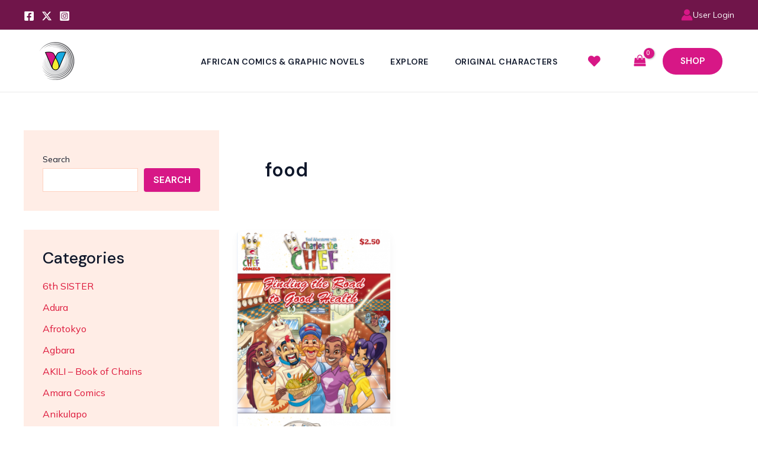

--- FILE ---
content_type: text/css
request_url: https://vortex247.com/wp-content/uploads/elementor/css/post-2758.css?ver=1767040095
body_size: 764
content:
.elementor-2758 .elementor-element.elementor-element-fe35472{--display:flex;--flex-direction:row;--container-widget-width:initial;--container-widget-height:100%;--container-widget-flex-grow:1;--container-widget-align-self:stretch;--flex-wrap-mobile:wrap;--padding-top:30px;--padding-bottom:50px;--padding-left:0px;--padding-right:0px;}.elementor-2758 .elementor-element.elementor-element-fe35472:not(.elementor-motion-effects-element-type-background), .elementor-2758 .elementor-element.elementor-element-fe35472 > .elementor-motion-effects-container > .elementor-motion-effects-layer{background-color:#410A29;}.elementor-2758 .elementor-element.elementor-element-ec01234{--display:flex;--flex-direction:row;--container-widget-width:initial;--container-widget-height:100%;--container-widget-flex-grow:1;--container-widget-align-self:stretch;--flex-wrap-mobile:wrap;}.elementor-2758 .elementor-element.elementor-element-876a80e{--display:flex;}.elementor-2758 .elementor-element.elementor-element-ddbb82b .hfe-site-logo-container, .elementor-2758 .elementor-element.elementor-element-ddbb82b .hfe-caption-width figcaption{text-align:left;}.elementor-2758 .elementor-element.elementor-element-ddbb82b .widget-image-caption{margin-top:0px;margin-bottom:0px;}.elementor-2758 .elementor-element.elementor-element-ddbb82b .hfe-site-logo-container .hfe-site-logo-img{border-style:none;}.elementor-2758 .elementor-element.elementor-element-f3c0280{--display:flex;}.elementor-2758 .elementor-element.elementor-element-aeed6c5 .elementor-heading-title{font-family:"Poppins", Sans-serif;font-size:24px;color:#FFFFFF;}.elementor-2758 .elementor-element.elementor-element-bad6a21 .elementor-icon-list-items:not(.elementor-inline-items) .elementor-icon-list-item:not(:last-child){padding-block-end:calc(5px/2);}.elementor-2758 .elementor-element.elementor-element-bad6a21 .elementor-icon-list-items:not(.elementor-inline-items) .elementor-icon-list-item:not(:first-child){margin-block-start:calc(5px/2);}.elementor-2758 .elementor-element.elementor-element-bad6a21 .elementor-icon-list-items.elementor-inline-items .elementor-icon-list-item{margin-inline:calc(5px/2);}.elementor-2758 .elementor-element.elementor-element-bad6a21 .elementor-icon-list-items.elementor-inline-items{margin-inline:calc(-5px/2);}.elementor-2758 .elementor-element.elementor-element-bad6a21 .elementor-icon-list-items.elementor-inline-items .elementor-icon-list-item:after{inset-inline-end:calc(-5px/2);}.elementor-2758 .elementor-element.elementor-element-bad6a21 .elementor-icon-list-icon i{color:#FFFFFF;transition:color 0.3s;}.elementor-2758 .elementor-element.elementor-element-bad6a21 .elementor-icon-list-icon svg{fill:#FFFFFF;transition:fill 0.3s;}.elementor-2758 .elementor-element.elementor-element-bad6a21 .elementor-icon-list-item:hover .elementor-icon-list-icon i{color:#FF691F;}.elementor-2758 .elementor-element.elementor-element-bad6a21 .elementor-icon-list-item:hover .elementor-icon-list-icon svg{fill:#FF691F;}.elementor-2758 .elementor-element.elementor-element-bad6a21{--e-icon-list-icon-size:14px;--icon-vertical-offset:0px;}.elementor-2758 .elementor-element.elementor-element-bad6a21 .elementor-icon-list-text{color:#FFFFFF;transition:color 0.3s;}.elementor-2758 .elementor-element.elementor-element-bad6a21 .elementor-icon-list-item:hover .elementor-icon-list-text{color:#FF691F;}.elementor-2758 .elementor-element.elementor-element-f1cf614{--display:flex;}.elementor-2758 .elementor-element.elementor-element-a85d27d .elementor-heading-title{font-family:"Poppins", Sans-serif;font-size:24px;color:#FFFFFF;}.elementor-2758 .elementor-element.elementor-element-b8cbdc9{--grid-template-columns:repeat(0, auto);--icon-size:20px;--grid-column-gap:13px;--grid-row-gap:0px;}.elementor-2758 .elementor-element.elementor-element-b8cbdc9 .elementor-widget-container{text-align:left;}.elementor-2758 .elementor-element.elementor-element-b8cbdc9 .elementor-social-icon{background-color:#D71786;}.elementor-2758 .elementor-element.elementor-element-b8cbdc9 .elementor-social-icon i{color:#FFFFFF;}.elementor-2758 .elementor-element.elementor-element-b8cbdc9 .elementor-social-icon svg{fill:#FFFFFF;}.elementor-2758 .elementor-element.elementor-element-b8cbdc9 .elementor-icon{border-radius:100px 100px 100px 100px;}.elementor-2758 .elementor-element.elementor-element-be386d9{--display:grid;--e-con-grid-template-columns:repeat(2, 1fr);--e-con-grid-template-rows:repeat(1, 1fr);--grid-auto-flow:row;--padding-top:20px;--padding-bottom:0px;--padding-left:10px;--padding-right:10px;}.elementor-2758 .elementor-element.elementor-element-be386d9:not(.elementor-motion-effects-element-type-background), .elementor-2758 .elementor-element.elementor-element-be386d9 > .elementor-motion-effects-container > .elementor-motion-effects-layer{background-color:#331325;}.elementor-2758 .elementor-element.elementor-element-5384d2f .hfe-copyright-wrapper a, .elementor-2758 .elementor-element.elementor-element-5384d2f .hfe-copyright-wrapper{color:#FFFFFF;}.elementor-2758 .elementor-element.elementor-element-5384d2f .hfe-copyright-wrapper, .elementor-2758 .elementor-element.elementor-element-5384d2f .hfe-copyright-wrapper a{font-family:"Open Sans", Sans-serif;font-size:15px;}.elementor-2758 .elementor-element.elementor-element-4d53288{text-align:right;font-family:"Open Sans", Sans-serif;font-size:15px;color:#FFFFFF;}@media(max-width:1024px){.elementor-2758 .elementor-element.elementor-element-be386d9{--grid-auto-flow:row;}}@media(max-width:767px){.elementor-2758 .elementor-element.elementor-element-ddbb82b .hfe-site-logo-container, .elementor-2758 .elementor-element.elementor-element-ddbb82b .hfe-caption-width figcaption{text-align:center;}.elementor-2758 .elementor-element.elementor-element-aeed6c5{text-align:center;}.elementor-2758 .elementor-element.elementor-element-a85d27d{text-align:center;}.elementor-2758 .elementor-element.elementor-element-b8cbdc9 .elementor-widget-container{text-align:center;}.elementor-2758 .elementor-element.elementor-element-be386d9{--e-con-grid-template-columns:repeat(1, 1fr);--e-con-grid-template-rows:repeat(1, 1fr);--grid-auto-flow:row;}.elementor-2758 .elementor-element.elementor-element-5384d2f .hfe-copyright-wrapper{text-align:center;}.elementor-2758 .elementor-element.elementor-element-4d53288{text-align:center;}}